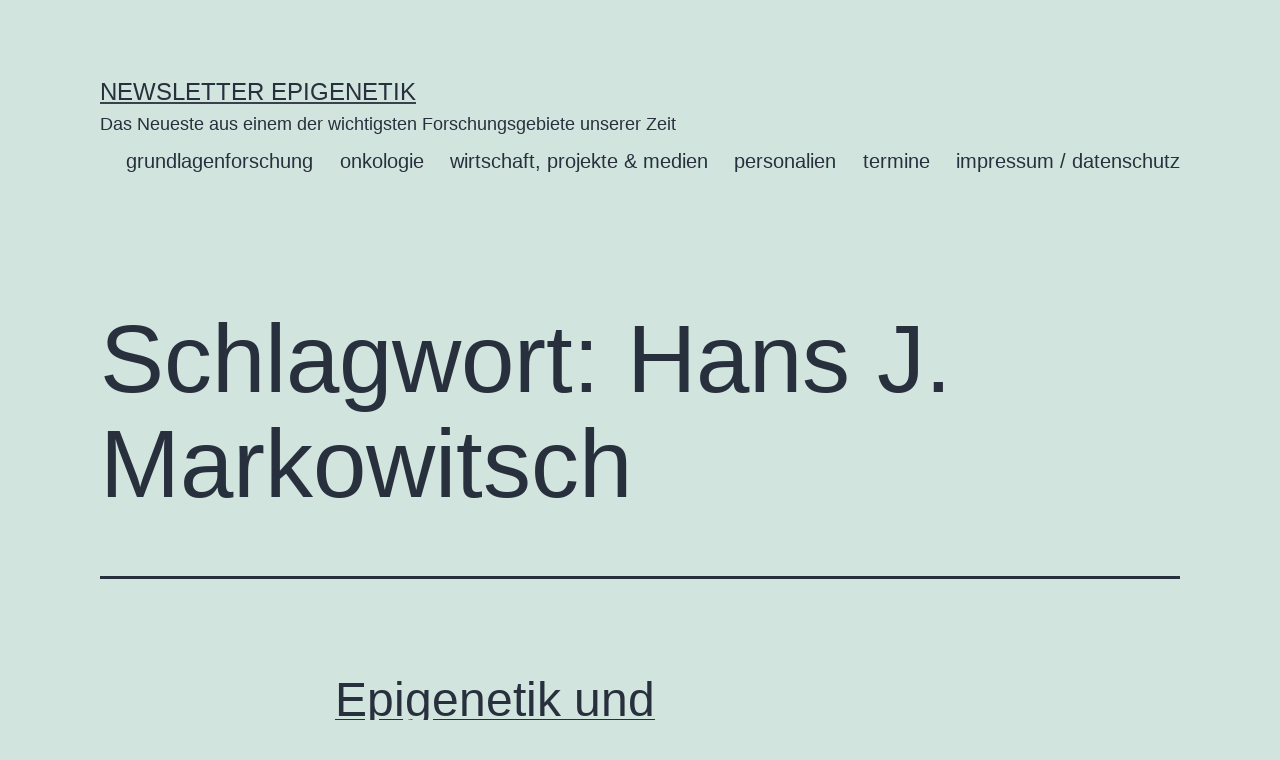

--- FILE ---
content_type: text/html; charset=UTF-8
request_url: https://www.newsletter-epigenetik.de/tag/hans-j-markowitsch/
body_size: 9811
content:
<!doctype html>
<html lang="de" >
<head>
	<meta charset="UTF-8" />
	<meta name="viewport" content="width=device-width, initial-scale=1" />
	<title>Hans J. Markowitsch &#8211; Newsletter Epigenetik</title>
<meta name='robots' content='max-image-preview:large' />
<link rel="alternate" type="application/rss+xml" title="Newsletter Epigenetik &raquo; Feed" href="https://www.newsletter-epigenetik.de/feed/" />
<link rel="alternate" type="application/rss+xml" title="Newsletter Epigenetik &raquo; Kommentar-Feed" href="https://www.newsletter-epigenetik.de/comments/feed/" />
<link rel="alternate" type="application/rss+xml" title="Newsletter Epigenetik &raquo; Schlagwort-Feed zu Hans J. Markowitsch" href="https://www.newsletter-epigenetik.de/tag/hans-j-markowitsch/feed/" />
<style id='wp-img-auto-sizes-contain-inline-css'>
img:is([sizes=auto i],[sizes^="auto," i]){contain-intrinsic-size:3000px 1500px}
/*# sourceURL=wp-img-auto-sizes-contain-inline-css */
</style>
<style id='wp-emoji-styles-inline-css'>

	img.wp-smiley, img.emoji {
		display: inline !important;
		border: none !important;
		box-shadow: none !important;
		height: 1em !important;
		width: 1em !important;
		margin: 0 0.07em !important;
		vertical-align: -0.1em !important;
		background: none !important;
		padding: 0 !important;
	}
/*# sourceURL=wp-emoji-styles-inline-css */
</style>
<style id='wp-block-library-inline-css'>
:root{--wp-block-synced-color:#7a00df;--wp-block-synced-color--rgb:122,0,223;--wp-bound-block-color:var(--wp-block-synced-color);--wp-editor-canvas-background:#ddd;--wp-admin-theme-color:#007cba;--wp-admin-theme-color--rgb:0,124,186;--wp-admin-theme-color-darker-10:#006ba1;--wp-admin-theme-color-darker-10--rgb:0,107,160.5;--wp-admin-theme-color-darker-20:#005a87;--wp-admin-theme-color-darker-20--rgb:0,90,135;--wp-admin-border-width-focus:2px}@media (min-resolution:192dpi){:root{--wp-admin-border-width-focus:1.5px}}.wp-element-button{cursor:pointer}:root .has-very-light-gray-background-color{background-color:#eee}:root .has-very-dark-gray-background-color{background-color:#313131}:root .has-very-light-gray-color{color:#eee}:root .has-very-dark-gray-color{color:#313131}:root .has-vivid-green-cyan-to-vivid-cyan-blue-gradient-background{background:linear-gradient(135deg,#00d084,#0693e3)}:root .has-purple-crush-gradient-background{background:linear-gradient(135deg,#34e2e4,#4721fb 50%,#ab1dfe)}:root .has-hazy-dawn-gradient-background{background:linear-gradient(135deg,#faaca8,#dad0ec)}:root .has-subdued-olive-gradient-background{background:linear-gradient(135deg,#fafae1,#67a671)}:root .has-atomic-cream-gradient-background{background:linear-gradient(135deg,#fdd79a,#004a59)}:root .has-nightshade-gradient-background{background:linear-gradient(135deg,#330968,#31cdcf)}:root .has-midnight-gradient-background{background:linear-gradient(135deg,#020381,#2874fc)}:root{--wp--preset--font-size--normal:16px;--wp--preset--font-size--huge:42px}.has-regular-font-size{font-size:1em}.has-larger-font-size{font-size:2.625em}.has-normal-font-size{font-size:var(--wp--preset--font-size--normal)}.has-huge-font-size{font-size:var(--wp--preset--font-size--huge)}.has-text-align-center{text-align:center}.has-text-align-left{text-align:left}.has-text-align-right{text-align:right}.has-fit-text{white-space:nowrap!important}#end-resizable-editor-section{display:none}.aligncenter{clear:both}.items-justified-left{justify-content:flex-start}.items-justified-center{justify-content:center}.items-justified-right{justify-content:flex-end}.items-justified-space-between{justify-content:space-between}.screen-reader-text{border:0;clip-path:inset(50%);height:1px;margin:-1px;overflow:hidden;padding:0;position:absolute;width:1px;word-wrap:normal!important}.screen-reader-text:focus{background-color:#ddd;clip-path:none;color:#444;display:block;font-size:1em;height:auto;left:5px;line-height:normal;padding:15px 23px 14px;text-decoration:none;top:5px;width:auto;z-index:100000}html :where(.has-border-color){border-style:solid}html :where([style*=border-top-color]){border-top-style:solid}html :where([style*=border-right-color]){border-right-style:solid}html :where([style*=border-bottom-color]){border-bottom-style:solid}html :where([style*=border-left-color]){border-left-style:solid}html :where([style*=border-width]){border-style:solid}html :where([style*=border-top-width]){border-top-style:solid}html :where([style*=border-right-width]){border-right-style:solid}html :where([style*=border-bottom-width]){border-bottom-style:solid}html :where([style*=border-left-width]){border-left-style:solid}html :where(img[class*=wp-image-]){height:auto;max-width:100%}:where(figure){margin:0 0 1em}html :where(.is-position-sticky){--wp-admin--admin-bar--position-offset:var(--wp-admin--admin-bar--height,0px)}@media screen and (max-width:600px){html :where(.is-position-sticky){--wp-admin--admin-bar--position-offset:0px}}

/*# sourceURL=wp-block-library-inline-css */
</style><style id='wp-block-group-inline-css'>
.wp-block-group{box-sizing:border-box}:where(.wp-block-group.wp-block-group-is-layout-constrained){position:relative}
/*# sourceURL=https://www.newsletter-epigenetik.de/wp-includes/blocks/group/style.min.css */
</style>
<style id='wp-block-group-theme-inline-css'>
:where(.wp-block-group.has-background){padding:1.25em 2.375em}
/*# sourceURL=https://www.newsletter-epigenetik.de/wp-includes/blocks/group/theme.min.css */
</style>
<style id='global-styles-inline-css'>
:root{--wp--preset--aspect-ratio--square: 1;--wp--preset--aspect-ratio--4-3: 4/3;--wp--preset--aspect-ratio--3-4: 3/4;--wp--preset--aspect-ratio--3-2: 3/2;--wp--preset--aspect-ratio--2-3: 2/3;--wp--preset--aspect-ratio--16-9: 16/9;--wp--preset--aspect-ratio--9-16: 9/16;--wp--preset--color--black: #000000;--wp--preset--color--cyan-bluish-gray: #abb8c3;--wp--preset--color--white: #FFFFFF;--wp--preset--color--pale-pink: #f78da7;--wp--preset--color--vivid-red: #cf2e2e;--wp--preset--color--luminous-vivid-orange: #ff6900;--wp--preset--color--luminous-vivid-amber: #fcb900;--wp--preset--color--light-green-cyan: #7bdcb5;--wp--preset--color--vivid-green-cyan: #00d084;--wp--preset--color--pale-cyan-blue: #8ed1fc;--wp--preset--color--vivid-cyan-blue: #0693e3;--wp--preset--color--vivid-purple: #9b51e0;--wp--preset--color--dark-gray: #28303D;--wp--preset--color--gray: #39414D;--wp--preset--color--green: #D1E4DD;--wp--preset--color--blue: #D1DFE4;--wp--preset--color--purple: #D1D1E4;--wp--preset--color--red: #E4D1D1;--wp--preset--color--orange: #E4DAD1;--wp--preset--color--yellow: #EEEADD;--wp--preset--gradient--vivid-cyan-blue-to-vivid-purple: linear-gradient(135deg,rgb(6,147,227) 0%,rgb(155,81,224) 100%);--wp--preset--gradient--light-green-cyan-to-vivid-green-cyan: linear-gradient(135deg,rgb(122,220,180) 0%,rgb(0,208,130) 100%);--wp--preset--gradient--luminous-vivid-amber-to-luminous-vivid-orange: linear-gradient(135deg,rgb(252,185,0) 0%,rgb(255,105,0) 100%);--wp--preset--gradient--luminous-vivid-orange-to-vivid-red: linear-gradient(135deg,rgb(255,105,0) 0%,rgb(207,46,46) 100%);--wp--preset--gradient--very-light-gray-to-cyan-bluish-gray: linear-gradient(135deg,rgb(238,238,238) 0%,rgb(169,184,195) 100%);--wp--preset--gradient--cool-to-warm-spectrum: linear-gradient(135deg,rgb(74,234,220) 0%,rgb(151,120,209) 20%,rgb(207,42,186) 40%,rgb(238,44,130) 60%,rgb(251,105,98) 80%,rgb(254,248,76) 100%);--wp--preset--gradient--blush-light-purple: linear-gradient(135deg,rgb(255,206,236) 0%,rgb(152,150,240) 100%);--wp--preset--gradient--blush-bordeaux: linear-gradient(135deg,rgb(254,205,165) 0%,rgb(254,45,45) 50%,rgb(107,0,62) 100%);--wp--preset--gradient--luminous-dusk: linear-gradient(135deg,rgb(255,203,112) 0%,rgb(199,81,192) 50%,rgb(65,88,208) 100%);--wp--preset--gradient--pale-ocean: linear-gradient(135deg,rgb(255,245,203) 0%,rgb(182,227,212) 50%,rgb(51,167,181) 100%);--wp--preset--gradient--electric-grass: linear-gradient(135deg,rgb(202,248,128) 0%,rgb(113,206,126) 100%);--wp--preset--gradient--midnight: linear-gradient(135deg,rgb(2,3,129) 0%,rgb(40,116,252) 100%);--wp--preset--gradient--purple-to-yellow: linear-gradient(160deg, #D1D1E4 0%, #EEEADD 100%);--wp--preset--gradient--yellow-to-purple: linear-gradient(160deg, #EEEADD 0%, #D1D1E4 100%);--wp--preset--gradient--green-to-yellow: linear-gradient(160deg, #D1E4DD 0%, #EEEADD 100%);--wp--preset--gradient--yellow-to-green: linear-gradient(160deg, #EEEADD 0%, #D1E4DD 100%);--wp--preset--gradient--red-to-yellow: linear-gradient(160deg, #E4D1D1 0%, #EEEADD 100%);--wp--preset--gradient--yellow-to-red: linear-gradient(160deg, #EEEADD 0%, #E4D1D1 100%);--wp--preset--gradient--purple-to-red: linear-gradient(160deg, #D1D1E4 0%, #E4D1D1 100%);--wp--preset--gradient--red-to-purple: linear-gradient(160deg, #E4D1D1 0%, #D1D1E4 100%);--wp--preset--font-size--small: 18px;--wp--preset--font-size--medium: 20px;--wp--preset--font-size--large: 24px;--wp--preset--font-size--x-large: 42px;--wp--preset--font-size--extra-small: 16px;--wp--preset--font-size--normal: 20px;--wp--preset--font-size--extra-large: 40px;--wp--preset--font-size--huge: 96px;--wp--preset--font-size--gigantic: 144px;--wp--preset--spacing--20: 0.44rem;--wp--preset--spacing--30: 0.67rem;--wp--preset--spacing--40: 1rem;--wp--preset--spacing--50: 1.5rem;--wp--preset--spacing--60: 2.25rem;--wp--preset--spacing--70: 3.38rem;--wp--preset--spacing--80: 5.06rem;--wp--preset--shadow--natural: 6px 6px 9px rgba(0, 0, 0, 0.2);--wp--preset--shadow--deep: 12px 12px 50px rgba(0, 0, 0, 0.4);--wp--preset--shadow--sharp: 6px 6px 0px rgba(0, 0, 0, 0.2);--wp--preset--shadow--outlined: 6px 6px 0px -3px rgb(255, 255, 255), 6px 6px rgb(0, 0, 0);--wp--preset--shadow--crisp: 6px 6px 0px rgb(0, 0, 0);}:where(.is-layout-flex){gap: 0.5em;}:where(.is-layout-grid){gap: 0.5em;}body .is-layout-flex{display: flex;}.is-layout-flex{flex-wrap: wrap;align-items: center;}.is-layout-flex > :is(*, div){margin: 0;}body .is-layout-grid{display: grid;}.is-layout-grid > :is(*, div){margin: 0;}:where(.wp-block-columns.is-layout-flex){gap: 2em;}:where(.wp-block-columns.is-layout-grid){gap: 2em;}:where(.wp-block-post-template.is-layout-flex){gap: 1.25em;}:where(.wp-block-post-template.is-layout-grid){gap: 1.25em;}.has-black-color{color: var(--wp--preset--color--black) !important;}.has-cyan-bluish-gray-color{color: var(--wp--preset--color--cyan-bluish-gray) !important;}.has-white-color{color: var(--wp--preset--color--white) !important;}.has-pale-pink-color{color: var(--wp--preset--color--pale-pink) !important;}.has-vivid-red-color{color: var(--wp--preset--color--vivid-red) !important;}.has-luminous-vivid-orange-color{color: var(--wp--preset--color--luminous-vivid-orange) !important;}.has-luminous-vivid-amber-color{color: var(--wp--preset--color--luminous-vivid-amber) !important;}.has-light-green-cyan-color{color: var(--wp--preset--color--light-green-cyan) !important;}.has-vivid-green-cyan-color{color: var(--wp--preset--color--vivid-green-cyan) !important;}.has-pale-cyan-blue-color{color: var(--wp--preset--color--pale-cyan-blue) !important;}.has-vivid-cyan-blue-color{color: var(--wp--preset--color--vivid-cyan-blue) !important;}.has-vivid-purple-color{color: var(--wp--preset--color--vivid-purple) !important;}.has-black-background-color{background-color: var(--wp--preset--color--black) !important;}.has-cyan-bluish-gray-background-color{background-color: var(--wp--preset--color--cyan-bluish-gray) !important;}.has-white-background-color{background-color: var(--wp--preset--color--white) !important;}.has-pale-pink-background-color{background-color: var(--wp--preset--color--pale-pink) !important;}.has-vivid-red-background-color{background-color: var(--wp--preset--color--vivid-red) !important;}.has-luminous-vivid-orange-background-color{background-color: var(--wp--preset--color--luminous-vivid-orange) !important;}.has-luminous-vivid-amber-background-color{background-color: var(--wp--preset--color--luminous-vivid-amber) !important;}.has-light-green-cyan-background-color{background-color: var(--wp--preset--color--light-green-cyan) !important;}.has-vivid-green-cyan-background-color{background-color: var(--wp--preset--color--vivid-green-cyan) !important;}.has-pale-cyan-blue-background-color{background-color: var(--wp--preset--color--pale-cyan-blue) !important;}.has-vivid-cyan-blue-background-color{background-color: var(--wp--preset--color--vivid-cyan-blue) !important;}.has-vivid-purple-background-color{background-color: var(--wp--preset--color--vivid-purple) !important;}.has-black-border-color{border-color: var(--wp--preset--color--black) !important;}.has-cyan-bluish-gray-border-color{border-color: var(--wp--preset--color--cyan-bluish-gray) !important;}.has-white-border-color{border-color: var(--wp--preset--color--white) !important;}.has-pale-pink-border-color{border-color: var(--wp--preset--color--pale-pink) !important;}.has-vivid-red-border-color{border-color: var(--wp--preset--color--vivid-red) !important;}.has-luminous-vivid-orange-border-color{border-color: var(--wp--preset--color--luminous-vivid-orange) !important;}.has-luminous-vivid-amber-border-color{border-color: var(--wp--preset--color--luminous-vivid-amber) !important;}.has-light-green-cyan-border-color{border-color: var(--wp--preset--color--light-green-cyan) !important;}.has-vivid-green-cyan-border-color{border-color: var(--wp--preset--color--vivid-green-cyan) !important;}.has-pale-cyan-blue-border-color{border-color: var(--wp--preset--color--pale-cyan-blue) !important;}.has-vivid-cyan-blue-border-color{border-color: var(--wp--preset--color--vivid-cyan-blue) !important;}.has-vivid-purple-border-color{border-color: var(--wp--preset--color--vivid-purple) !important;}.has-vivid-cyan-blue-to-vivid-purple-gradient-background{background: var(--wp--preset--gradient--vivid-cyan-blue-to-vivid-purple) !important;}.has-light-green-cyan-to-vivid-green-cyan-gradient-background{background: var(--wp--preset--gradient--light-green-cyan-to-vivid-green-cyan) !important;}.has-luminous-vivid-amber-to-luminous-vivid-orange-gradient-background{background: var(--wp--preset--gradient--luminous-vivid-amber-to-luminous-vivid-orange) !important;}.has-luminous-vivid-orange-to-vivid-red-gradient-background{background: var(--wp--preset--gradient--luminous-vivid-orange-to-vivid-red) !important;}.has-very-light-gray-to-cyan-bluish-gray-gradient-background{background: var(--wp--preset--gradient--very-light-gray-to-cyan-bluish-gray) !important;}.has-cool-to-warm-spectrum-gradient-background{background: var(--wp--preset--gradient--cool-to-warm-spectrum) !important;}.has-blush-light-purple-gradient-background{background: var(--wp--preset--gradient--blush-light-purple) !important;}.has-blush-bordeaux-gradient-background{background: var(--wp--preset--gradient--blush-bordeaux) !important;}.has-luminous-dusk-gradient-background{background: var(--wp--preset--gradient--luminous-dusk) !important;}.has-pale-ocean-gradient-background{background: var(--wp--preset--gradient--pale-ocean) !important;}.has-electric-grass-gradient-background{background: var(--wp--preset--gradient--electric-grass) !important;}.has-midnight-gradient-background{background: var(--wp--preset--gradient--midnight) !important;}.has-small-font-size{font-size: var(--wp--preset--font-size--small) !important;}.has-medium-font-size{font-size: var(--wp--preset--font-size--medium) !important;}.has-large-font-size{font-size: var(--wp--preset--font-size--large) !important;}.has-x-large-font-size{font-size: var(--wp--preset--font-size--x-large) !important;}
/*# sourceURL=global-styles-inline-css */
</style>

<style id='classic-theme-styles-inline-css'>
/*! This file is auto-generated */
.wp-block-button__link{color:#fff;background-color:#32373c;border-radius:9999px;box-shadow:none;text-decoration:none;padding:calc(.667em + 2px) calc(1.333em + 2px);font-size:1.125em}.wp-block-file__button{background:#32373c;color:#fff;text-decoration:none}
/*# sourceURL=/wp-includes/css/classic-themes.min.css */
</style>
<link rel='stylesheet' id='twenty-twenty-one-style-css' href='https://www.newsletter-epigenetik.de/wp-content/themes/twentytwentyone/style.css?ver=1.7' media='all' />
<link rel='stylesheet' id='twenty-twenty-one-print-style-css' href='https://www.newsletter-epigenetik.de/wp-content/themes/twentytwentyone/assets/css/print.css?ver=1.7' media='print' />
<link rel="https://api.w.org/" href="https://www.newsletter-epigenetik.de/wp-json/" /><link rel="alternate" title="JSON" type="application/json" href="https://www.newsletter-epigenetik.de/wp-json/wp/v2/tags/734" /><link rel="EditURI" type="application/rsd+xml" title="RSD" href="https://www.newsletter-epigenetik.de/xmlrpc.php?rsd" />
<meta name="generator" content="WordPress 6.9" />
</head>

<body class="archive tag tag-hans-j-markowitsch tag-734 wp-embed-responsive wp-theme-twentytwentyone is-light-theme no-js hfeed has-main-navigation">
<div id="page" class="site">
	<a class="skip-link screen-reader-text" href="#content">Zum Inhalt springen</a>

	
<header id="masthead" class="site-header has-title-and-tagline has-menu">

	

<div class="site-branding">

	
						<p class="site-title"><a href="https://www.newsletter-epigenetik.de/">Newsletter Epigenetik</a></p>
			
			<p class="site-description">
			Das Neueste aus einem der wichtigsten Forschungsgebiete unserer Zeit		</p>
	</div><!-- .site-branding -->
	
	<nav id="site-navigation" class="primary-navigation" aria-label="Primäres Menü">
		<div class="menu-button-container">
			<button id="primary-mobile-menu" class="button" aria-controls="primary-menu-list" aria-expanded="false">
				<span class="dropdown-icon open">Menü					<svg class="svg-icon" width="24" height="24" aria-hidden="true" role="img" focusable="false" viewBox="0 0 24 24" fill="none" xmlns="http://www.w3.org/2000/svg"><path fill-rule="evenodd" clip-rule="evenodd" d="M4.5 6H19.5V7.5H4.5V6ZM4.5 12H19.5V13.5H4.5V12ZM19.5 18H4.5V19.5H19.5V18Z" fill="currentColor"/></svg>				</span>
				<span class="dropdown-icon close">Schließen					<svg class="svg-icon" width="24" height="24" aria-hidden="true" role="img" focusable="false" viewBox="0 0 24 24" fill="none" xmlns="http://www.w3.org/2000/svg"><path fill-rule="evenodd" clip-rule="evenodd" d="M12 10.9394L5.53033 4.46973L4.46967 5.53039L10.9393 12.0001L4.46967 18.4697L5.53033 19.5304L12 13.0607L18.4697 19.5304L19.5303 18.4697L13.0607 12.0001L19.5303 5.53039L18.4697 4.46973L12 10.9394Z" fill="currentColor"/></svg>				</span>
			</button><!-- #primary-mobile-menu -->
		</div><!-- .menu-button-container -->
		<div class="primary-menu-container"><ul id="primary-menu-list" class="menu-wrapper"><li id="menu-item-58" class="menu-item menu-item-type-taxonomy menu-item-object-category menu-item-58"><a href="https://www.newsletter-epigenetik.de/category/grundlagenforschung/">grundlagenforschung</a></li>
<li id="menu-item-59" class="menu-item menu-item-type-taxonomy menu-item-object-category menu-item-59"><a href="https://www.newsletter-epigenetik.de/category/onkologie/">onkologie</a></li>
<li id="menu-item-60" class="menu-item menu-item-type-taxonomy menu-item-object-category menu-item-60"><a href="https://www.newsletter-epigenetik.de/category/wirtschaft-medien/">wirtschaft, projekte &amp; medien</a></li>
<li id="menu-item-143" class="menu-item menu-item-type-taxonomy menu-item-object-category menu-item-143"><a href="https://www.newsletter-epigenetik.de/category/personalien/">personalien</a></li>
<li id="menu-item-61" class="menu-item menu-item-type-taxonomy menu-item-object-category menu-item-61"><a href="https://www.newsletter-epigenetik.de/category/termine/">termine</a></li>
<li id="menu-item-88" class="menu-item menu-item-type-post_type menu-item-object-page menu-item-88"><a href="https://www.newsletter-epigenetik.de/impressum-datenschutz/">impressum / datenschutz</a></li>
</ul></div>	</nav><!-- #site-navigation -->
	
</header><!-- #masthead -->

	<div id="content" class="site-content">
		<div id="primary" class="content-area">
			<main id="main" class="site-main">


	<header class="page-header alignwide">
		<h1 class="page-title">Schlagwort: <span>Hans J. Markowitsch</span></h1>			</header><!-- .page-header -->

					
<article id="post-1988" class="post-1988 post type-post status-publish format-standard has-post-thumbnail hentry category-wirtschaft-medien tag-amnesie tag-hans-j-markowitsch tag-persoenlichkeitsstoerungen tag-ptt tag-uebersichtsartikel entry">

	
<header class="entry-header">
	<h2 class="entry-title default-max-width"><a href="https://www.newsletter-epigenetik.de/epigenetik-und-persoenlichkeitsstoerungen/">Epigenetik und Persönlichkeitsstörungen</a></h2>
		
			<figure class="post-thumbnail">
				<a class="post-thumbnail-inner alignwide" href="https://www.newsletter-epigenetik.de/epigenetik-und-persoenlichkeitsstoerungen/" aria-hidden="true" tabindex="-1">
					<img width="1568" height="2236" src="https://www.newsletter-epigenetik.de/wp-content/uploads/2015/10/PTT_Persoenlichkeitsstoerungen_03_2015_Umschlag-1.jpg" class="attachment-post-thumbnail size-post-thumbnail wp-post-image" alt="" decoding="async" fetchpriority="high" srcset="https://www.newsletter-epigenetik.de/wp-content/uploads/2015/10/PTT_Persoenlichkeitsstoerungen_03_2015_Umschlag-1.jpg 1949w, https://www.newsletter-epigenetik.de/wp-content/uploads/2015/10/PTT_Persoenlichkeitsstoerungen_03_2015_Umschlag-1-210x300.jpg 210w, https://www.newsletter-epigenetik.de/wp-content/uploads/2015/10/PTT_Persoenlichkeitsstoerungen_03_2015_Umschlag-1-718x1024.jpg 718w" sizes="(max-width: 1568px) 100vw, 1568px" style="width:100%;height:142.59%;max-width:1949px;" />				</a>
							</figure><!-- .post-thumbnail -->

				</header><!-- .entry-header -->

	<div class="entry-content">
		<p>PTT &#8211; Persönlichkeitsstörungen: Theorie und Therapie 19 3, 2015. Die deutschsprachige Fachzeitschrift Persönlichkeitsstörungen, Theorie und Therapie (PTT) hat ein ganzes Heft dem Themenschwerpunkt Epigenetik gewidmet. Der Autor und Herausgeber dieses Newsletters führt darin unter dem Titel Prägung der Persönlichkeit in die Epigenetik ein. Es folgen Beiträge über Epigenetik und Trauma von Maja Babiel, Damir del&hellip; <a class="more-link" href="https://www.newsletter-epigenetik.de/epigenetik-und-persoenlichkeitsstoerungen/"><span class="screen-reader-text">Epigenetik und Persönlichkeitsstörungen</span> weiterlesen</a></p>
	</div><!-- .entry-content -->

	<footer class="entry-footer default-max-width">
		<span class="posted-on">Veröffentlicht am <time class="entry-date published updated" datetime="2015-10-08T15:30:38+02:00">8. Oktober 2015</time></span><div class="post-taxonomies"><span class="cat-links">Kategorisiert als <a href="https://www.newsletter-epigenetik.de/category/wirtschaft-medien/" rel="category tag">wirtschaft, projekte &amp; medien</a> </span><span class="tags-links">Verschlagwortet mit <a href="https://www.newsletter-epigenetik.de/tag/amnesie/" rel="tag">Amnesie</a>, <a href="https://www.newsletter-epigenetik.de/tag/hans-j-markowitsch/" rel="tag">Hans J. Markowitsch</a>, <a href="https://www.newsletter-epigenetik.de/tag/persoenlichkeitsstoerungen/" rel="tag">Persönlichkeitsstörungen</a>, <a href="https://www.newsletter-epigenetik.de/tag/ptt/" rel="tag">PTT</a>, <a href="https://www.newsletter-epigenetik.de/tag/uebersichtsartikel/" rel="tag">Übersichtsartikel</a></span></div>	</footer><!-- .entry-footer -->
</article><!-- #post-${ID} -->
	
	

			</main><!-- #main -->
		</div><!-- #primary -->
	</div><!-- #content -->

	
	<aside class="widget-area">
		<section id="block-3" class="widget widget_block">
<div class="wp-block-group"><div class="wp-block-group__inner-container is-layout-constrained wp-block-group-is-layout-constrained"><div class="widget widget_text"><h2 class="widgettitle">Was ist die Epigenetik-News und wie können Sie sich für den Newsletter anmelden?</h2>			<div class="textwidget">Der Newsletter Epigenetik in seiner früheren Form als ein bis vier Mal pro Jahr erscheinendes PDF-Magazin wurde im Sommer 2023 durch die ebenfalls kostenlose Epigenetik-News ersetzt. Damit ist garantiert, dass die wichtigen Meldungen zur Epigenetik sehr viel schneller und aktueller bei Ihnen, liebe Leser*innen, ankommen. Die Epigenetik-News ist nun fester Bestandteil der Sporks Science News. Sie erscheint alle zwei Wochen.
<br><br>
<strong><a href="https://www.riffreporter.de/de/newsletter-sporks-science-news-epigenetik" target="_blank">Hier erfahren Sie weitere Details und können sich für den Newsletter anmelden.</a></strong> 
<br><br>
Autor und Herausgeber ist der Biologe und Buchautor <strong><a href="https://www.peter-spork.de" target="_blank">Dr. Peter Spork, Hamburg</a></strong> </div>
		</div></div></div>
</section><section id="block-17" class="widget widget_block">
<div class="wp-block-group"><div class="wp-block-group__inner-container is-layout-constrained wp-block-group-is-layout-constrained"><div class="wp-widget-group__inner-blocks"><div class="widget widget_text"><h2 class="widgettitle">Anzeige</h2>			<div class="textwidget"><a href="https://www.fpz.de/ueber-fpz/das-fpz" target="_blank"><img loading="lazy" decoding="async" src="https://www.newsletter-epigenetik.de/wp-content/uploads/2021/04/Banner-Newsletter-280x150-1.jpg" alt="https://www.fpz.de/ueber-fpz/das-fpz" width="280" height="153">
</a></div>
		</div></div>

<div class="widget widget_text"><h2 class="widgettitle">Mitherausgebende</h2>			<div class="textwidget"><ul>
<li><strong>Prof. Dr. med. Norbert Gattermann</strong>, Heinrich-Heine-Universität, Düsseldorf (ng)</li>
<li><strong>Dr. med. Nicola Lang</strong>, Hämato-Onkologie, München (nl)</li>
<li><strong>Prof. Dr. med. Ulrich Mahlknecht</strong>, Internist und Hausarzt, Solingen (um)</li>
<li><strong>Prof. Dr. rer. nat. Gunther Meinlschmidt</strong>, Ruhr-Universität Bochum/Universität Basel (gm)</li>
<li><strong>Prof. Dr. Alexander Meissner</strong>, Max-Planck-Institut für Molekulare Genetik, Berlin (am)</li>
<li><strong>Dr. Susanne Müller-Knapp</strong>, SGC, Goethe Universität Frankfurt</li>
<li><strong>Prof. Dr. Christoph Plass</strong>, Deutsches Krebsforschungszentrum, Heidelberg (cp)</li>
<li><strong>Prof. Dr. Jörn Walter</strong>, Universität des Saarlandes, Saarbrücken (jw)</li>
</ul>
</div>
		</div></div></div>
</section><section id="block-16" class="widget widget_block">
<div class="wp-block-group"><div class="wp-block-group__inner-container is-layout-constrained wp-block-group-is-layout-constrained"><div class="widget widget_tag_cloud"><h2 class="widgettitle">Schlagwörter</h2><nav aria-label="Schlagwörter"><div class="tagcloud"><a href="https://www.newsletter-epigenetik.de/tag/alterung/" class="tag-cloud-link tag-link-412 tag-link-position-1" style="font-size: 16.05pt;" aria-label="Alterung (45 Einträge)">Alterung</a>
<a href="https://www.newsletter-epigenetik.de/tag/alzheimer/" class="tag-cloud-link tag-link-22 tag-link-position-2" style="font-size: 10.1pt;" aria-label="Alzheimer (20 Einträge)">Alzheimer</a>
<a href="https://www.newsletter-epigenetik.de/tag/aml/" class="tag-cloud-link tag-link-54 tag-link-position-3" style="font-size: 8.525pt;" aria-label="AML (16 Einträge)">AML</a>
<a href="https://www.newsletter-epigenetik.de/tag/brustkrebs/" class="tag-cloud-link tag-link-50 tag-link-position-4" style="font-size: 10.1pt;" aria-label="Brustkrebs (20 Einträge)">Brustkrebs</a>
<a href="https://www.newsletter-epigenetik.de/tag/buchtipp/" class="tag-cloud-link tag-link-842 tag-link-position-5" style="font-size: 9.4pt;" aria-label="Buchtipp (18 Einträge)">Buchtipp</a>
<a href="https://www.newsletter-epigenetik.de/tag/chromatin/" class="tag-cloud-link tag-link-15 tag-link-position-6" style="font-size: 15.35pt;" aria-label="Chromatin (41 Einträge)">Chromatin</a>
<a href="https://www.newsletter-epigenetik.de/tag/depression/" class="tag-cloud-link tag-link-162 tag-link-position-7" style="font-size: 12.025pt;" aria-label="Depression (26 Einträge)">Depression</a>
<a href="https://www.newsletter-epigenetik.de/tag/diabetes/" class="tag-cloud-link tag-link-100 tag-link-position-8" style="font-size: 14.65pt;" aria-label="Diabetes (37 Einträge)">Diabetes</a>
<a href="https://www.newsletter-epigenetik.de/tag/dkfz/" class="tag-cloud-link tag-link-116 tag-link-position-9" style="font-size: 14.3pt;" aria-label="DKFZ (35 Einträge)">DKFZ</a>
<a href="https://www.newsletter-epigenetik.de/tag/dna-methylierung/" class="tag-cloud-link tag-link-26 tag-link-position-10" style="font-size: 22pt;" aria-label="DNA-Methylierung (98 Einträge)">DNA-Methylierung</a>
<a href="https://www.newsletter-epigenetik.de/tag/dnmt-hemmer/" class="tag-cloud-link tag-link-242 tag-link-position-11" style="font-size: 10.1pt;" aria-label="DNMT-Hemmer (20 Einträge)">DNMT-Hemmer</a>
<a href="https://www.newsletter-epigenetik.de/tag/epigenetische-uhr/" class="tag-cloud-link tag-link-786 tag-link-position-12" style="font-size: 11.5pt;" aria-label="epigenetische Uhr (24 Einträge)">epigenetische Uhr</a>
<a href="https://www.newsletter-epigenetik.de/tag/epigenomik/" class="tag-cloud-link tag-link-74 tag-link-position-13" style="font-size: 17.8pt;" aria-label="Epigenomik (56 Einträge)">Epigenomik</a>
<a href="https://www.newsletter-epigenetik.de/tag/erbeumwelt/" class="tag-cloud-link tag-link-1218 tag-link-position-14" style="font-size: 9.4pt;" aria-label="Erbe&amp;Umwelt (18 Einträge)">Erbe&amp;Umwelt</a>
<a href="https://www.newsletter-epigenetik.de/tag/gehirn/" class="tag-cloud-link tag-link-453 tag-link-position-15" style="font-size: 12.375pt;" aria-label="Gehirn (27 Einträge)">Gehirn</a>
<a href="https://www.newsletter-epigenetik.de/tag/hdac-hemmer/" class="tag-cloud-link tag-link-215 tag-link-position-16" style="font-size: 15.7pt;" aria-label="HDAC-Hemmer (43 Einträge)">HDAC-Hemmer</a>
<a href="https://www.newsletter-epigenetik.de/tag/herz/" class="tag-cloud-link tag-link-129 tag-link-position-17" style="font-size: 9.05pt;" aria-label="Herz (17 Einträge)">Herz</a>
<a href="https://www.newsletter-epigenetik.de/tag/histon-code/" class="tag-cloud-link tag-link-356 tag-link-position-18" style="font-size: 16.05pt;" aria-label="Histon-Code (45 Einträge)">Histon-Code</a>
<a href="https://www.newsletter-epigenetik.de/tag/ihec/" class="tag-cloud-link tag-link-73 tag-link-position-19" style="font-size: 10.45pt;" aria-label="IHEC (21 Einträge)">IHEC</a>
<a href="https://www.newsletter-epigenetik.de/tag/isabelle-mansuy/" class="tag-cloud-link tag-link-834 tag-link-position-20" style="font-size: 9.4pt;" aria-label="Isabelle Mansuy (18 Einträge)">Isabelle Mansuy</a>
<a href="https://www.newsletter-epigenetik.de/tag/joern-walter/" class="tag-cloud-link tag-link-886 tag-link-position-21" style="font-size: 10.45pt;" aria-label="Jörn Walter (21 Einträge)">Jörn Walter</a>
<a href="https://www.newsletter-epigenetik.de/tag/krebsdiagnostik/" class="tag-cloud-link tag-link-566 tag-link-position-22" style="font-size: 11.15pt;" aria-label="Krebsdiagnostik (23 Einträge)">Krebsdiagnostik</a>
<a href="https://www.newsletter-epigenetik.de/tag/krebstherapie/" class="tag-cloud-link tag-link-25 tag-link-position-23" style="font-size: 14.65pt;" aria-label="Krebstherapie (37 Einträge)">Krebstherapie</a>
<a href="https://www.newsletter-epigenetik.de/tag/leukaemie/" class="tag-cloud-link tag-link-38 tag-link-position-24" style="font-size: 14.475pt;" aria-label="Leukämie (36 Einträge)">Leukämie</a>
<a href="https://www.newsletter-epigenetik.de/tag/lungenkrebs/" class="tag-cloud-link tag-link-151 tag-link-position-25" style="font-size: 10.1pt;" aria-label="Lungenkrebs (20 Einträge)">Lungenkrebs</a>
<a href="https://www.newsletter-epigenetik.de/tag/mikro-rna/" class="tag-cloud-link tag-link-449 tag-link-position-26" style="font-size: 16.925pt;" aria-label="Mikro-RNA (50 Einträge)">Mikro-RNA</a>
<a href="https://www.newsletter-epigenetik.de/tag/mpi-fuer-immunbiologie-epigenetik/" class="tag-cloud-link tag-link-623 tag-link-position-27" style="font-size: 8.525pt;" aria-label="MPI für Immunbiologie &amp; Epigenetik (16 Einträge)">MPI für Immunbiologie &amp; Epigenetik</a>
<a href="https://www.newsletter-epigenetik.de/tag/epigenome-roadmap/" class="tag-cloud-link tag-link-87 tag-link-position-28" style="font-size: 8pt;" aria-label="NIH Epigenome Roadmap (15 Einträge)">NIH Epigenome Roadmap</a>
<a href="https://www.newsletter-epigenetik.de/tag/onkologie/" class="tag-cloud-link tag-link-60 tag-link-position-29" style="font-size: 9.4pt;" aria-label="Onkologie (18 Einträge)">Onkologie</a>
<a href="https://www.newsletter-epigenetik.de/tag/perinatale-programmierung/" class="tag-cloud-link tag-link-137 tag-link-position-30" style="font-size: 12.375pt;" aria-label="perinatale Programmierung (27 Einträge)">perinatale Programmierung</a>
<a href="https://www.newsletter-epigenetik.de/tag/peter-spork/" class="tag-cloud-link tag-link-710 tag-link-position-31" style="font-size: 14.475pt;" aria-label="Peter Spork (36 Einträge)">Peter Spork</a>
<a href="https://www.newsletter-epigenetik.de/tag/pflanzen/" class="tag-cloud-link tag-link-470 tag-link-position-32" style="font-size: 11.15pt;" aria-label="Pflanzen (23 Einträge)">Pflanzen</a>
<a href="https://www.newsletter-epigenetik.de/tag/prostatakrebs/" class="tag-cloud-link tag-link-117 tag-link-position-33" style="font-size: 8pt;" aria-label="Prostatakrebs (15 Einträge)">Prostatakrebs</a>
<a href="https://www.newsletter-epigenetik.de/tag/riffreporter/" class="tag-cloud-link tag-link-1161 tag-link-position-34" style="font-size: 13.075pt;" aria-label="RiffReporter (30 Einträge)">RiffReporter</a>
<a href="https://www.newsletter-epigenetik.de/tag/rna-interferenz/" class="tag-cloud-link tag-link-110 tag-link-position-35" style="font-size: 12.025pt;" aria-label="RNA-Interferenz (26 Einträge)">RNA-Interferenz</a>
<a href="https://www.newsletter-epigenetik.de/tag/schwangerschaft/" class="tag-cloud-link tag-link-180 tag-link-position-36" style="font-size: 11.5pt;" aria-label="Schwangerschaft (24 Einträge)">Schwangerschaft</a>
<a href="https://www.newsletter-epigenetik.de/tag/sperma/" class="tag-cloud-link tag-link-24 tag-link-position-37" style="font-size: 8.525pt;" aria-label="Sperma (16 Einträge)">Sperma</a>
<a href="https://www.newsletter-epigenetik.de/tag/stammzellen/" class="tag-cloud-link tag-link-23 tag-link-position-38" style="font-size: 12.55pt;" aria-label="Stammzellen (28 Einträge)">Stammzellen</a>
<a href="https://www.newsletter-epigenetik.de/tag/steve-horvath/" class="tag-cloud-link tag-link-1065 tag-link-position-39" style="font-size: 10.45pt;" aria-label="Steve Horvath (21 Einträge)">Steve Horvath</a>
<a href="https://www.newsletter-epigenetik.de/tag/stress/" class="tag-cloud-link tag-link-125 tag-link-position-40" style="font-size: 11.675pt;" aria-label="Stress (25 Einträge)">Stress</a>
<a href="https://www.newsletter-epigenetik.de/tag/systembiologie/" class="tag-cloud-link tag-link-1418 tag-link-position-41" style="font-size: 9.05pt;" aria-label="Systembiologie (17 Einträge)">Systembiologie</a>
<a href="https://www.newsletter-epigenetik.de/tag/transgenerationelle-epigenetik/" class="tag-cloud-link tag-link-124 tag-link-position-42" style="font-size: 18.675pt;" aria-label="transgenerationelle Epigenetik (63 Einträge)">transgenerationelle Epigenetik</a>
<a href="https://www.newsletter-epigenetik.de/tag/trauma/" class="tag-cloud-link tag-link-126 tag-link-position-43" style="font-size: 12.375pt;" aria-label="Trauma (27 Einträge)">Trauma</a>
<a href="https://www.newsletter-epigenetik.de/tag/uebergewicht/" class="tag-cloud-link tag-link-33 tag-link-position-44" style="font-size: 14.3pt;" aria-label="Übergewicht (35 Einträge)">Übergewicht</a>
<a href="https://www.newsletter-epigenetik.de/tag/uebersichtsartikel/" class="tag-cloud-link tag-link-177 tag-link-position-45" style="font-size: 11.5pt;" aria-label="Übersichtsartikel (24 Einträge)">Übersichtsartikel</a></div>
</nav></div>

<div class="widget widget_search"><form role="search"  method="get" class="search-form" action="https://www.newsletter-epigenetik.de/">
	<label for="search-form-1">Suchen …</label>
	<input type="search" id="search-form-1" class="search-field" value="" name="s" />
	<input type="submit" class="search-submit" value="Suchen" />
</form>
</div></div></div>
</section>	</aside><!-- .widget-area -->

	
	<footer id="colophon" class="site-footer">

					<nav aria-label="Untermenü" class="footer-navigation">
				<ul class="footer-navigation-wrapper">
					<li class="menu-item menu-item-type-taxonomy menu-item-object-category menu-item-58"><a href="https://www.newsletter-epigenetik.de/category/grundlagenforschung/"><span>grundlagenforschung</span></a></li>
<li class="menu-item menu-item-type-taxonomy menu-item-object-category menu-item-59"><a href="https://www.newsletter-epigenetik.de/category/onkologie/"><span>onkologie</span></a></li>
<li class="menu-item menu-item-type-taxonomy menu-item-object-category menu-item-60"><a href="https://www.newsletter-epigenetik.de/category/wirtschaft-medien/"><span>wirtschaft, projekte &amp; medien</span></a></li>
<li class="menu-item menu-item-type-taxonomy menu-item-object-category menu-item-143"><a href="https://www.newsletter-epigenetik.de/category/personalien/"><span>personalien</span></a></li>
<li class="menu-item menu-item-type-taxonomy menu-item-object-category menu-item-61"><a href="https://www.newsletter-epigenetik.de/category/termine/"><span>termine</span></a></li>
<li class="menu-item menu-item-type-post_type menu-item-object-page menu-item-88"><a href="https://www.newsletter-epigenetik.de/impressum-datenschutz/"><span>impressum / datenschutz</span></a></li>
				</ul><!-- .footer-navigation-wrapper -->
			</nav><!-- .footer-navigation -->
				<div class="site-info">
			<div class="site-name">
																						<a href="https://www.newsletter-epigenetik.de/">Newsletter Epigenetik</a>
																		</div><!-- .site-name -->

			
			<div class="powered-by">
				Mit Stolz präsentiert von <a href="https://de.wordpress.org/">WordPress</a>.			</div><!-- .powered-by -->

		</div><!-- .site-info -->
	</footer><!-- #colophon -->

</div><!-- #page -->

<script type="speculationrules">
{"prefetch":[{"source":"document","where":{"and":[{"href_matches":"/*"},{"not":{"href_matches":["/wp-*.php","/wp-admin/*","/wp-content/uploads/*","/wp-content/*","/wp-content/plugins/*","/wp-content/themes/twentytwentyone/*","/*\\?(.+)"]}},{"not":{"selector_matches":"a[rel~=\"nofollow\"]"}},{"not":{"selector_matches":".no-prefetch, .no-prefetch a"}}]},"eagerness":"conservative"}]}
</script>
<script>document.body.classList.remove("no-js");</script>	<script>
	if ( -1 !== navigator.userAgent.indexOf( 'MSIE' ) || -1 !== navigator.appVersion.indexOf( 'Trident/' ) ) {
		document.body.classList.add( 'is-IE' );
	}
	</script>
			<script>
		/(trident|msie)/i.test(navigator.userAgent)&&document.getElementById&&window.addEventListener&&window.addEventListener("hashchange",(function(){var t,e=location.hash.substring(1);/^[A-z0-9_-]+$/.test(e)&&(t=document.getElementById(e))&&(/^(?:a|select|input|button|textarea)$/i.test(t.tagName)||(t.tabIndex=-1),t.focus())}),!1);
		</script>
		<script id="twenty-twenty-one-ie11-polyfills-js-after">
( Element.prototype.matches && Element.prototype.closest && window.NodeList && NodeList.prototype.forEach ) || document.write( '<script src="https://www.newsletter-epigenetik.de/wp-content/themes/twentytwentyone/assets/js/polyfills.js?ver=1.7"></scr' + 'ipt>' );
//# sourceURL=twenty-twenty-one-ie11-polyfills-js-after
</script>
<script src="https://www.newsletter-epigenetik.de/wp-content/themes/twentytwentyone/assets/js/primary-navigation.js?ver=1.7" id="twenty-twenty-one-primary-navigation-script-js"></script>
<script src="https://www.newsletter-epigenetik.de/wp-content/themes/twentytwentyone/assets/js/responsive-embeds.js?ver=1.7" id="twenty-twenty-one-responsive-embeds-script-js"></script>
<script id="wp-emoji-settings" type="application/json">
{"baseUrl":"https://s.w.org/images/core/emoji/17.0.2/72x72/","ext":".png","svgUrl":"https://s.w.org/images/core/emoji/17.0.2/svg/","svgExt":".svg","source":{"concatemoji":"https://www.newsletter-epigenetik.de/wp-includes/js/wp-emoji-release.min.js?ver=6.9"}}
</script>
<script type="module">
/*! This file is auto-generated */
const a=JSON.parse(document.getElementById("wp-emoji-settings").textContent),o=(window._wpemojiSettings=a,"wpEmojiSettingsSupports"),s=["flag","emoji"];function i(e){try{var t={supportTests:e,timestamp:(new Date).valueOf()};sessionStorage.setItem(o,JSON.stringify(t))}catch(e){}}function c(e,t,n){e.clearRect(0,0,e.canvas.width,e.canvas.height),e.fillText(t,0,0);t=new Uint32Array(e.getImageData(0,0,e.canvas.width,e.canvas.height).data);e.clearRect(0,0,e.canvas.width,e.canvas.height),e.fillText(n,0,0);const a=new Uint32Array(e.getImageData(0,0,e.canvas.width,e.canvas.height).data);return t.every((e,t)=>e===a[t])}function p(e,t){e.clearRect(0,0,e.canvas.width,e.canvas.height),e.fillText(t,0,0);var n=e.getImageData(16,16,1,1);for(let e=0;e<n.data.length;e++)if(0!==n.data[e])return!1;return!0}function u(e,t,n,a){switch(t){case"flag":return n(e,"\ud83c\udff3\ufe0f\u200d\u26a7\ufe0f","\ud83c\udff3\ufe0f\u200b\u26a7\ufe0f")?!1:!n(e,"\ud83c\udde8\ud83c\uddf6","\ud83c\udde8\u200b\ud83c\uddf6")&&!n(e,"\ud83c\udff4\udb40\udc67\udb40\udc62\udb40\udc65\udb40\udc6e\udb40\udc67\udb40\udc7f","\ud83c\udff4\u200b\udb40\udc67\u200b\udb40\udc62\u200b\udb40\udc65\u200b\udb40\udc6e\u200b\udb40\udc67\u200b\udb40\udc7f");case"emoji":return!a(e,"\ud83e\u1fac8")}return!1}function f(e,t,n,a){let r;const o=(r="undefined"!=typeof WorkerGlobalScope&&self instanceof WorkerGlobalScope?new OffscreenCanvas(300,150):document.createElement("canvas")).getContext("2d",{willReadFrequently:!0}),s=(o.textBaseline="top",o.font="600 32px Arial",{});return e.forEach(e=>{s[e]=t(o,e,n,a)}),s}function r(e){var t=document.createElement("script");t.src=e,t.defer=!0,document.head.appendChild(t)}a.supports={everything:!0,everythingExceptFlag:!0},new Promise(t=>{let n=function(){try{var e=JSON.parse(sessionStorage.getItem(o));if("object"==typeof e&&"number"==typeof e.timestamp&&(new Date).valueOf()<e.timestamp+604800&&"object"==typeof e.supportTests)return e.supportTests}catch(e){}return null}();if(!n){if("undefined"!=typeof Worker&&"undefined"!=typeof OffscreenCanvas&&"undefined"!=typeof URL&&URL.createObjectURL&&"undefined"!=typeof Blob)try{var e="postMessage("+f.toString()+"("+[JSON.stringify(s),u.toString(),c.toString(),p.toString()].join(",")+"));",a=new Blob([e],{type:"text/javascript"});const r=new Worker(URL.createObjectURL(a),{name:"wpTestEmojiSupports"});return void(r.onmessage=e=>{i(n=e.data),r.terminate(),t(n)})}catch(e){}i(n=f(s,u,c,p))}t(n)}).then(e=>{for(const n in e)a.supports[n]=e[n],a.supports.everything=a.supports.everything&&a.supports[n],"flag"!==n&&(a.supports.everythingExceptFlag=a.supports.everythingExceptFlag&&a.supports[n]);var t;a.supports.everythingExceptFlag=a.supports.everythingExceptFlag&&!a.supports.flag,a.supports.everything||((t=a.source||{}).concatemoji?r(t.concatemoji):t.wpemoji&&t.twemoji&&(r(t.twemoji),r(t.wpemoji)))});
//# sourceURL=https://www.newsletter-epigenetik.de/wp-includes/js/wp-emoji-loader.min.js
</script>

</body>
</html>
